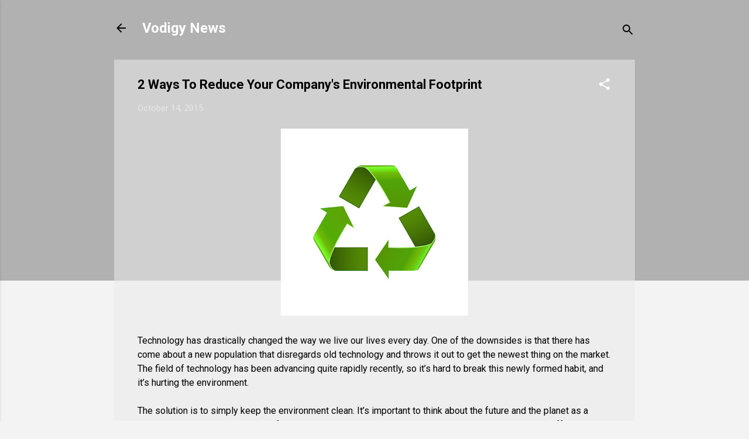

--- FILE ---
content_type: text/plain
request_url: https://www.google-analytics.com/j/collect?v=1&_v=j102&a=678752463&t=pageview&_s=1&dl=http%3A%2F%2Fblog.vodigy.com%2F2017%2F05%2F2-ways-to-reduceyour-companys.html&ul=en-us%40posix&dt=2%20Ways%20To%20Reduce%20Your%20Company%27s%20Environmental%20Footprint&sr=1280x720&vp=1280x720&_u=IEBAAEABAAAAACAAI~&jid=406704923&gjid=48742501&cid=2048061603.1769249861&tid=UA-85158425-1&_gid=903535721.1769249861&_r=1&_slc=1&z=1274639677
body_size: -450
content:
2,cG-9W4Y9LBKX0